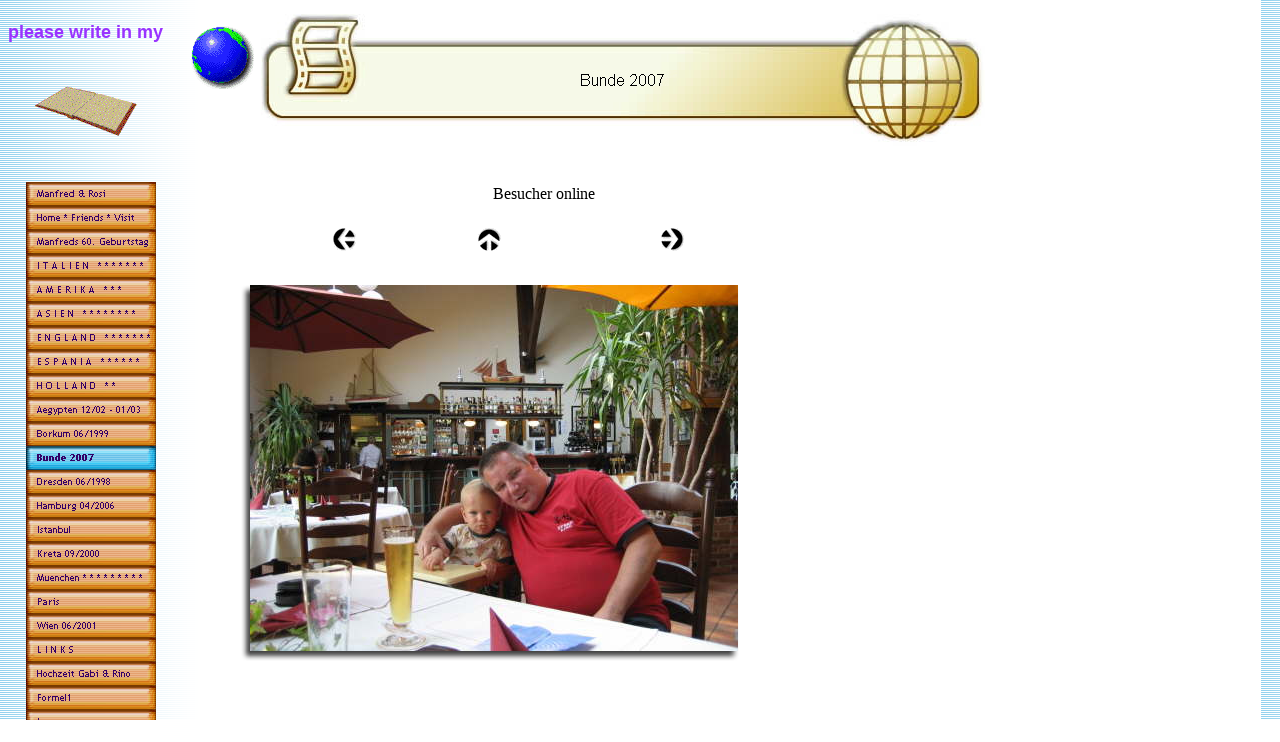

--- FILE ---
content_type: text/html
request_url: http://koll2.com/bunde_2007_2.html
body_size: 3746
content:

<!DOCTYPE HTML PUBLIC "-//W3C//DTD HTML 4.01 Transitional//EN">
<HTML>
<HEAD>
<TITLE>Bunde 2007</TITLE>
<META HTTP-EQUIV="Content-Type" CONTENT="text/html; charset=ISO-8859-15">
<META NAME="Generator" CONTENT="NetObjects Fusion 7 für Windows">
<SCRIPT TYPE="text/javascript">
<!--
function F_loadRollover(){} function F_roll(){}
//-->
</SCRIPT>
<SCRIPT TYPE="text/javascript">
<!--
document.write("<SCRIPT SRC=\"./script.js\"><\/SCRIPT>");
document.write("<SCRIPT SRC=\"./validation.js\"><\/SCRIPT>");
document.write("<SCRIPT SRC=\"./effects.js\"><\/SCRIPT>");
//-->
</SCRIPT>
<SCRIPT TYPE="text/javascript" SRC="./rollover.js"></SCRIPT>
</HEAD>
<BODY BGCOLOR="#FFFFFF" BACKGROUND="./background.gif" TEXT="#000000" LINK="#0033CC" VLINK="#990099" ALINK="#FF0000">
    <TABLE CELLPADDING="0" CELLSPACING="0" BORDER="0" WIDTH="977">
        <TR VALIGN="TOP" ALIGN="LEFT">
            <TD>
                <TABLE BORDER="0" CELLSPACING="0" CELLPADDING="0" WIDTH="176">
                    <TR VALIGN="TOP" ALIGN="LEFT">
                        <TD WIDTH="18" HEIGHT="14"><IMG SRC="./clearpixel.gif" WIDTH="18" HEIGHT="1" BORDER="0" ALT=""></TD>
                        <TD WIDTH="7"><IMG SRC="./clearpixel.gif" WIDTH="7" HEIGHT="1" BORDER="0" ALT=""></TD>
                        <TD></TD>
                        <TD WIDTH="15"><IMG SRC="./clearpixel.gif" WIDTH="15" HEIGHT="1" BORDER="0" ALT=""></TD>
                        <TD WIDTH="28"><IMG SRC="./clearpixel.gif" WIDTH="28" HEIGHT="1" BORDER="0" ALT=""></TD>
                    </TR>
                    <TR VALIGN="TOP" ALIGN="LEFT">
                        <TD COLSPAN="5" WIDTH="176">
                            <P><FONT COLOR="#9933FF" SIZE="+1" FACE="Arial, Helvetica, Geneva, Sans-serif"><B>please write in my</B></FONT></P>
                        </TD>
                    </TR>
                    <TR VALIGN="TOP" ALIGN="LEFT">
                        <TD COLSPAN="5" HEIGHT="7"></TD>
                    </TR>
                    <TR VALIGN="TOP" ALIGN="LEFT">
                        <TD COLSPAN="2" HEIGHT="94"></TD>
                        <TD WIDTH="108"><A HREF="http://www.onlinewebservice.de/flash_gb5.php?id=f30875"><IMG ID="Bild190" HEIGHT="94" WIDTH="108" SRC="./g_stebuch_1_.gif" BORDER="0" ALT=""></A></TD>
                        <TD COLSPAN="2"></TD>
                    </TR>
                    <TR VALIGN="TOP" ALIGN="LEFT">
                        <TD COLSPAN="5" HEIGHT="38"></TD>
                    </TR>
                    <TR VALIGN="TOP" ALIGN="LEFT">
                        <TD HEIGHT="552"></TD>
                        <TD COLSPAN="3" WIDTH="130">
                            <TABLE ID="NavigationBar1" BORDER="0" CELLSPACING="0" CELLPADDING="0" WIDTH="130">
                                <TR VALIGN="TOP" ALIGN="LEFT">
                                    <TD WIDTH="130" HEIGHT="24"><A HREF="./index.html" style="cursor:hand; text-decoration:none;" onMouseOver="F_loadRollover('Navigationsschaltfläche1','',0);F_roll('Navigationsschaltfläche1',1)" onMouseOut="F_roll('Navigationsschaltfläche1',0)"><IMG ID="Navigationsschaltfläche1" NAME="Navigationsschaltfläche1" HEIGHT="24" WIDTH="130" SRC="./Manfred___Rosi_Np1.gif" onmouseover="F_loadRollover(this,'Manfred___Rosi_NRp2.gif',0)" BORDER="0" ALT="Manfred & Rosi" TITLE="Manfred & Rosi"></A></TD>
                                </TR>
                                <TR VALIGN="TOP" ALIGN="LEFT">
                                    <TD WIDTH="130" HEIGHT="24"><A HREF="./home___friends___visit.html" style="cursor:hand; text-decoration:none;" onMouseOver="F_loadRollover('Navigationsschaltfläche2','',0);F_roll('Navigationsschaltfläche2',1)" onMouseOut="F_roll('Navigationsschaltfläche2',0)"><IMG ID="Navigationsschaltfläche2" NAME="Navigationsschaltfläche2" HEIGHT="24" WIDTH="130" SRC="./Home___Friends___Visit_Np1.gif" onmouseover="F_loadRollover(this,'Home___Friends___Visit_NRp2.gif',0)" BORDER="0" ALT="Home * Friends * Visit" TITLE="Home * Friends * Visit"></A></TD>
                                </TR>
                                <TR VALIGN="TOP" ALIGN="LEFT">
                                    <TD WIDTH="130" HEIGHT="24"><A HREF="./manfreds_60__geburtstag.html" style="cursor:hand; text-decoration:none;" onMouseOver="F_loadRollover('Navigationsschaltfläche3','',0);F_roll('Navigationsschaltfläche3',1)" onMouseOut="F_roll('Navigationsschaltfläche3',0)"><IMG ID="Navigationsschaltfläche3" NAME="Navigationsschaltfläche3" HEIGHT="24" WIDTH="130" SRC="./Manfreds_60._Geburtstag_Np1_1.gif" onmouseover="F_loadRollover(this,'Manfreds_60._Geburtstag_NRp2_1.gif',0)" BORDER="0" ALT="Manfreds 60. Geburtstag" TITLE="Manfreds 60. Geburtstag"></A></TD>
                                </TR>
                                <TR VALIGN="TOP" ALIGN="LEFT">
                                    <TD WIDTH="130" HEIGHT="24"><A HREF="./i_t_a_l_i_e_n________________.html" style="cursor:hand; text-decoration:none;" onMouseOver="F_loadRollover('Navigationsschaltfläche4','',0);F_roll('Navigationsschaltfläche4',1)" onMouseOut="F_roll('Navigationsschaltfläche4',0)"><IMG ID="Navigationsschaltfläche4" NAME="Navigationsschaltfläche4" HEIGHT="24" WIDTH="130" SRC="./I_T_A_L_I_E_N_________________Np1.gif" onmouseover="F_loadRollover(this,'I_T_A_L_I_E_N_________________NRp2.gif',0)" BORDER="0" ALT="I T A L I E N   * * * * * * *" TITLE="I T A L I E N   * * * * * * *"></A></TD>
                                </TR>
                                <TR VALIGN="TOP" ALIGN="LEFT">
                                    <TD WIDTH="130" HEIGHT="24"><A HREF="./a_m_e_r_i_k_a________.html" style="cursor:hand; text-decoration:none;" onMouseOver="F_loadRollover('Navigationsschaltfläche5','',0);F_roll('Navigationsschaltfläche5',1)" onMouseOut="F_roll('Navigationsschaltfläche5',0)"><IMG ID="Navigationsschaltfläche5" NAME="Navigationsschaltfläche5" HEIGHT="24" WIDTH="130" SRC="./A_M_E_R_I_K_A_________Np1.gif" onmouseover="F_loadRollover(this,'A_M_E_R_I_K_A_________NRp2.gif',0)" BORDER="0" ALT="A M E R I K A   * * *" TITLE="A M E R I K A   * * *"></A></TD>
                                </TR>
                                <TR VALIGN="TOP" ALIGN="LEFT">
                                    <TD WIDTH="130" HEIGHT="24"><A HREF="./a_s_i_e_n__________________.html" style="cursor:hand; text-decoration:none;" onMouseOver="F_loadRollover('Navigationsschaltfläche6','',0);F_roll('Navigationsschaltfläche6',1)" onMouseOut="F_roll('Navigationsschaltfläche6',0)"><IMG ID="Navigationsschaltfläche6" NAME="Navigationsschaltfläche6" HEIGHT="24" WIDTH="130" SRC="./A_S_I_E_N___________________Np1_1.gif" onmouseover="F_loadRollover(this,'A_S_I_E_N___________________NRp2_1.gif',0)" BORDER="0" ALT="A S I E N   * * * * * * * *" TITLE="A S I E N   * * * * * * * *"></A></TD>
                                </TR>
                                <TR VALIGN="TOP" ALIGN="LEFT">
                                    <TD WIDTH="130" HEIGHT="24"><A HREF="./e_n_g_l_a_n_d________________.html" style="cursor:hand; text-decoration:none;" onMouseOver="F_loadRollover('Navigationsschaltfläche7','',0);F_roll('Navigationsschaltfläche7',1)" onMouseOut="F_roll('Navigationsschaltfläche7',0)"><IMG ID="Navigationsschaltfläche7" NAME="Navigationsschaltfläche7" HEIGHT="24" WIDTH="130" SRC="./E_N_G_L_A_N_D_________________Np1.gif" onmouseover="F_loadRollover(this,'E_N_G_L_A_N_D_________________NRp2.gif',0)" BORDER="0" ALT="E N G L A N D   * * * * * * *" TITLE="E N G L A N D   * * * * * * *"></A></TD>
                                </TR>
                                <TR VALIGN="TOP" ALIGN="LEFT">
                                    <TD WIDTH="130" HEIGHT="24"><A HREF="./e_s_p_a_n_i_a______________.html" style="cursor:hand; text-decoration:none;" onMouseOver="F_loadRollover('Navigationsschaltfläche8','',0);F_roll('Navigationsschaltfläche8',1)" onMouseOut="F_roll('Navigationsschaltfläche8',0)"><IMG ID="Navigationsschaltfläche8" NAME="Navigationsschaltfläche8" HEIGHT="24" WIDTH="130" SRC="./E_S_P_A_N_I_A_______________Np1_1.gif" onmouseover="F_loadRollover(this,'E_S_P_A_N_I_A_______________NRp2_1.gif',0)" BORDER="0" ALT="E S P A N I A   * * * * * *" TITLE="E S P A N I A   * * * * * *"></A></TD>
                                </TR>
                                <TR VALIGN="TOP" ALIGN="LEFT">
                                    <TD WIDTH="130" HEIGHT="24"><A HREF="./h_o_l_l_a_n_d______.html" style="cursor:hand; text-decoration:none;" onMouseOver="F_loadRollover('Navigationsschaltfläche9','',0);F_roll('Navigationsschaltfläche9',1)" onMouseOut="F_roll('Navigationsschaltfläche9',0)"><IMG ID="Navigationsschaltfläche9" NAME="Navigationsschaltfläche9" HEIGHT="24" WIDTH="130" SRC="./H_O_L_L_A_N_D_______Np1.gif" onmouseover="F_loadRollover(this,'H_O_L_L_A_N_D_______NRp2.gif',0)" BORDER="0" ALT="H O L L A N D   * *" TITLE="H O L L A N D   * *"></A></TD>
                                </TR>
                                <TR VALIGN="TOP" ALIGN="LEFT">
                                    <TD WIDTH="130" HEIGHT="24"><A HREF="./aegypten_12_02_-_01_03.html" style="cursor:hand; text-decoration:none;" onMouseOver="F_loadRollover('Navigationsschaltfläche10','',0);F_roll('Navigationsschaltfläche10',1)" onMouseOut="F_roll('Navigationsschaltfläche10',0)"><IMG ID="Navigationsschaltfläche10" NAME="Navigationsschaltfläche10" HEIGHT="24" WIDTH="130" SRC="./Aegypten_12_02_-_01_03_Np1.gif" onmouseover="F_loadRollover(this,'Aegypten_12_02_-_01_03_NRp2.gif',0)" BORDER="0" ALT="Aegypten 12/02 - 01/03" TITLE="Aegypten 12/02 - 01/03"></A></TD>
                                </TR>
                                <TR VALIGN="TOP" ALIGN="LEFT">
                                    <TD WIDTH="130" HEIGHT="24"><A HREF="./borkum_06_1999.html" style="cursor:hand; text-decoration:none;" onMouseOver="F_loadRollover('Navigationsschaltfläche11','',0);F_roll('Navigationsschaltfläche11',1)" onMouseOut="F_roll('Navigationsschaltfläche11',0)"><IMG ID="Navigationsschaltfläche11" NAME="Navigationsschaltfläche11" HEIGHT="24" WIDTH="130" SRC="./Borkum_06_1999_Np1.gif" onmouseover="F_loadRollover(this,'Borkum_06_1999_NRp2.gif',0)" BORDER="0" ALT="Borkum 06/1999" TITLE="Borkum 06/1999"></A></TD>
                                </TR>
                                <TR VALIGN="TOP" ALIGN="LEFT">
                                    <TD WIDTH="130" HEIGHT="24"><A HREF="./bunde_2007.html" style="cursor:hand; text-decoration:none;" onMouseOver="F_loadRollover('Navigationsschaltfläche12','',0);F_roll('Navigationsschaltfläche12',1)" onMouseOut="F_roll('Navigationsschaltfläche12',0)"><IMG ID="Navigationsschaltfläche12" NAME="Navigationsschaltfläche12" HEIGHT="24" WIDTH="130" SRC="./Bunde_2007_Hp3_1.gif" onmouseover="F_loadRollover(this,'Bunde_2007_HRp4_1.gif',0)" BORDER="0" ALT="Bunde 2007" TITLE="Bunde 2007"></A></TD>
                                </TR>
                                <TR VALIGN="TOP" ALIGN="LEFT">
                                    <TD WIDTH="130" HEIGHT="24"><A HREF="./dresden_06_1998.html" style="cursor:hand; text-decoration:none;" onMouseOver="F_loadRollover('Navigationsschaltfläche13','',0);F_roll('Navigationsschaltfläche13',1)" onMouseOut="F_roll('Navigationsschaltfläche13',0)"><IMG ID="Navigationsschaltfläche13" NAME="Navigationsschaltfläche13" HEIGHT="24" WIDTH="130" SRC="./Dresden_06_1998_Np1.gif" onmouseover="F_loadRollover(this,'Dresden_06_1998_NRp2.gif',0)" BORDER="0" ALT="Dresden 06/1998" TITLE="Dresden 06/1998"></A></TD>
                                </TR>
                                <TR VALIGN="TOP" ALIGN="LEFT">
                                    <TD WIDTH="130" HEIGHT="24"><A HREF="./hamburg_04_2006.html" style="cursor:hand; text-decoration:none;" onMouseOver="F_loadRollover('Navigationsschaltfläche14','',0);F_roll('Navigationsschaltfläche14',1)" onMouseOut="F_roll('Navigationsschaltfläche14',0)"><IMG ID="Navigationsschaltfläche14" NAME="Navigationsschaltfläche14" HEIGHT="24" WIDTH="130" SRC="./Hamburg_04_2006_Np1.gif" onmouseover="F_loadRollover(this,'Hamburg_04_2006_NRp2.gif',0)" BORDER="0" ALT="Hamburg 04/2006" TITLE="Hamburg 04/2006"></A></TD>
                                </TR>
                                <TR VALIGN="TOP" ALIGN="LEFT">
                                    <TD WIDTH="130" HEIGHT="24"><A HREF="./istanbul.html" style="cursor:hand; text-decoration:none;" onMouseOver="F_loadRollover('Navigationsschaltfläche15','',0);F_roll('Navigationsschaltfläche15',1)" onMouseOut="F_roll('Navigationsschaltfläche15',0)"><IMG ID="Navigationsschaltfläche15" NAME="Navigationsschaltfläche15" HEIGHT="24" WIDTH="130" SRC="./Istanbul_Np1.gif" onmouseover="F_loadRollover(this,'Istanbul_NRp2.gif',0)" BORDER="0" ALT="Istanbul" TITLE="Istanbul"></A></TD>
                                </TR>
                                <TR VALIGN="TOP" ALIGN="LEFT">
                                    <TD WIDTH="130" HEIGHT="24"><A HREF="./kreta_09_2000.html" style="cursor:hand; text-decoration:none;" onMouseOver="F_loadRollover('Navigationsschaltfläche16','',0);F_roll('Navigationsschaltfläche16',1)" onMouseOut="F_roll('Navigationsschaltfläche16',0)"><IMG ID="Navigationsschaltfläche16" NAME="Navigationsschaltfläche16" HEIGHT="24" WIDTH="130" SRC="./Kreta_09_2000_Np1.gif" onmouseover="F_loadRollover(this,'Kreta_09_2000_NRp2.gif',0)" BORDER="0" ALT="Kreta 09/2000" TITLE="Kreta 09/2000"></A></TD>
                                </TR>
                                <TR VALIGN="TOP" ALIGN="LEFT">
                                    <TD WIDTH="130" HEIGHT="24"><A HREF="./muenchen__________________.html" style="cursor:hand; text-decoration:none;" onMouseOver="F_loadRollover('Navigationsschaltfläche17','',0);F_roll('Navigationsschaltfläche17',1)" onMouseOut="F_roll('Navigationsschaltfläche17',0)"><IMG ID="Navigationsschaltfläche17" NAME="Navigationsschaltfläche17" HEIGHT="24" WIDTH="130" SRC="./Muenchen___________________Np1.gif" onmouseover="F_loadRollover(this,'Muenchen___________________NRp2.gif',0)" BORDER="0" ALT="Muenchen * * * * * * * * *" TITLE="Muenchen * * * * * * * * *"></A></TD>
                                </TR>
                                <TR VALIGN="TOP" ALIGN="LEFT">
                                    <TD WIDTH="130" HEIGHT="24"><A HREF="./paris.html" style="cursor:hand; text-decoration:none;" onMouseOver="F_loadRollover('Navigationsschaltfläche18','',0);F_roll('Navigationsschaltfläche18',1)" onMouseOut="F_roll('Navigationsschaltfläche18',0)"><IMG ID="Navigationsschaltfläche18" NAME="Navigationsschaltfläche18" HEIGHT="24" WIDTH="130" SRC="./Paris_Np1.gif" onmouseover="F_loadRollover(this,'Paris_NRp2.gif',0)" BORDER="0" ALT="Paris" TITLE="Paris"></A></TD>
                                </TR>
                                <TR VALIGN="TOP" ALIGN="LEFT">
                                    <TD WIDTH="130" HEIGHT="24"><A HREF="./wien_06_2001.html" style="cursor:hand; text-decoration:none;" onMouseOver="F_loadRollover('Navigationsschaltfläche19','',0);F_roll('Navigationsschaltfläche19',1)" onMouseOut="F_roll('Navigationsschaltfläche19',0)"><IMG ID="Navigationsschaltfläche19" NAME="Navigationsschaltfläche19" HEIGHT="24" WIDTH="130" SRC="./Wien_06_2001_Np1.gif" onmouseover="F_loadRollover(this,'Wien_06_2001_NRp2.gif',0)" BORDER="0" ALT="Wien 06/2001" TITLE="Wien 06/2001"></A></TD>
                                </TR>
                                <TR VALIGN="TOP" ALIGN="LEFT">
                                    <TD WIDTH="130" HEIGHT="24"><A HREF="./l_i_n_k_s.html" style="cursor:hand; text-decoration:none;" onMouseOver="F_loadRollover('Navigationsschaltfläche20','',0);F_roll('Navigationsschaltfläche20',1)" onMouseOut="F_roll('Navigationsschaltfläche20',0)"><IMG ID="Navigationsschaltfläche20" NAME="Navigationsschaltfläche20" HEIGHT="24" WIDTH="130" SRC="./L_I_N_K_S_Np1_1.gif" onmouseover="F_loadRollover(this,'L_I_N_K_S_NRp2_1.gif',0)" BORDER="0" ALT="L I N K S" TITLE="L I N K S"></A></TD>
                                </TR>
                                <TR VALIGN="TOP" ALIGN="LEFT">
                                    <TD WIDTH="130" HEIGHT="24"><A HREF="./hochzeit_gabi___rino.html" style="cursor:hand; text-decoration:none;" onMouseOver="F_loadRollover('Navigationsschaltfläche21','',0);F_roll('Navigationsschaltfläche21',1)" onMouseOut="F_roll('Navigationsschaltfläche21',0)"><IMG ID="Navigationsschaltfläche21" NAME="Navigationsschaltfläche21" HEIGHT="24" WIDTH="130" SRC="./Hochzeit_Gabi___Rino_Np1_1.gif" onmouseover="F_loadRollover(this,'Hochzeit_Gabi___Rino_NRp2_1.gif',0)" BORDER="0" ALT="Hochzeit Gabi & Rino" TITLE="Hochzeit Gabi & Rino"></A></TD>
                                </TR>
                                <TR VALIGN="TOP" ALIGN="LEFT">
                                    <TD WIDTH="130" HEIGHT="24"><A HREF="./formel1.html" style="cursor:hand; text-decoration:none;" onMouseOver="F_loadRollover('Navigationsschaltfläche22','',0);F_roll('Navigationsschaltfläche22',1)" onMouseOut="F_roll('Navigationsschaltfläche22',0)"><IMG ID="Navigationsschaltfläche22" NAME="Navigationsschaltfläche22" HEIGHT="24" WIDTH="130" SRC="./Formel1_Np1.gif" onmouseover="F_loadRollover(this,'Formel1_NRp2.gif',0)" BORDER="0" ALT="Formel1" TITLE="Formel1"></A></TD>
                                </TR>
                                <TR VALIGN="TOP" ALIGN="LEFT">
                                    <TD WIDTH="130" HEIGHT="24"><A HREF="./impressum.html" style="cursor:hand; text-decoration:none;" onMouseOver="F_loadRollover('Navigationsschaltfläche23','',0);F_roll('Navigationsschaltfläche23',1)" onMouseOut="F_roll('Navigationsschaltfläche23',0)"><IMG ID="Navigationsschaltfläche23" NAME="Navigationsschaltfläche23" HEIGHT="24" WIDTH="130" SRC="./Impressum_Np1.gif" onmouseover="F_loadRollover(this,'Impressum_NRp2.gif',0)" BORDER="0" ALT="Impressum" TITLE="Impressum"></A></TD>
                                </TR>
                            </TABLE>
                        </TD>
                        <TD></TD>
                    </TR>
                </TABLE>
            </TD>
            <TD>
                <TABLE BORDER="0" CELLSPACING="0" CELLPADDING="0" WIDTH="801">
                    <TR VALIGN="TOP" ALIGN="LEFT">
                        <TD WIDTH="6" HEIGHT="6"><IMG SRC="./clearpixel.gif" WIDTH="6" HEIGHT="1" BORDER="0" ALT=""></TD>
                        <TD WIDTH="36"><IMG SRC="./clearpixel.gif" WIDTH="36" HEIGHT="1" BORDER="0" ALT=""></TD>
                        <TD WIDTH="28"><IMG SRC="./clearpixel.gif" WIDTH="28" HEIGHT="1" BORDER="0" ALT=""></TD>
                        <TD WIDTH="7"><IMG SRC="./clearpixel.gif" WIDTH="7" HEIGHT="1" BORDER="0" ALT=""></TD>
                        <TD WIDTH="71"><IMG SRC="./clearpixel.gif" WIDTH="71" HEIGHT="1" BORDER="0" ALT=""></TD>
                        <TD></TD>
                        <TD WIDTH="121"><IMG SRC="./clearpixel.gif" WIDTH="121" HEIGHT="1" BORDER="0" ALT=""></TD>
                        <TD WIDTH="16"><IMG SRC="./clearpixel.gif" WIDTH="16" HEIGHT="1" BORDER="0" ALT=""></TD>
                        <TD WIDTH="8"><IMG SRC="./clearpixel.gif" WIDTH="8" HEIGHT="1" BORDER="0" ALT=""></TD>
                        <TD WIDTH="159"><IMG SRC="./clearpixel.gif" WIDTH="159" HEIGHT="1" BORDER="0" ALT=""></TD>
                        <TD></TD>
                        <TD WIDTH="78"><IMG SRC="./clearpixel.gif" WIDTH="78" HEIGHT="1" BORDER="0" ALT=""></TD>
                        <TD WIDTH="25"><IMG SRC="./clearpixel.gif" WIDTH="25" HEIGHT="1" BORDER="0" ALT=""></TD>
                        <TD WIDTH="198"><IMG SRC="./clearpixel.gif" WIDTH="198" HEIGHT="1" BORDER="0" ALT=""></TD>
                    </TR>
                    <TR VALIGN="TOP" ALIGN="LEFT">
                        <TD COLSPAN="4" HEIGHT="11"></TD>
                        <TD COLSPAN="10" ROWSPAN="3" WIDTH="724"><IMG ID="Banner1" HEIGHT="132" WIDTH="724" SRC="./Bunde_2007_Nbanner.jpg" BORDER="0" ALT="Bunde 2007" TITLE="Bunde 2007"></TD>
                    </TR>
                    <TR VALIGN="TOP" ALIGN="LEFT">
                        <TD HEIGHT="64"></TD>
                        <TD COLSPAN="2" WIDTH="64"><IMG ID="Bild186" HEIGHT="64" WIDTH="64" SRC="./earthani3_1_.gif" BORDER="0" ALT=""></TD>
                        <TD></TD>
                    </TR>
                    <TR VALIGN="TOP" ALIGN="LEFT">
                        <TD COLSPAN="4" HEIGHT="57"></TD>
                    </TR>
                    <TR VALIGN="TOP" ALIGN="LEFT">
                        <TD COLSPAN="14" HEIGHT="5"></TD>
                    </TR>
                    <TR VALIGN="TOP" ALIGN="LEFT">
                        <TD COLSPAN="8"></TD>
                        <TD COLSPAN="5" WIDTH="294">
                            <P><FONT FACE="Arial, Helvetica, Geneva, Sans-serif">&nbsp;</FONT></P>
                            <SCRIPT LANGUAGE="JavaScript" SRC="http://www.onlinewebservice3.de/onlinecount.php?id=c13138"></SCRIPT> Besucher online</TD>
                        <TD></TD>
                    </TR>
                    <TR VALIGN="TOP" ALIGN="LEFT">
                        <TD COLSPAN="14" HEIGHT="24"></TD>
                    </TR>
                    <TR VALIGN="TOP" ALIGN="LEFT">
                        <TD COLSPAN="5" HEIGHT="1"></TD>
                        <TD ROWSPAN="2" WIDTH="24"><A HREF="./bunde_2007_1.html"><IMG ID="Bild204" HEIGHT="24" WIDTH="24" SRC="./NavLeft.gif" BORDER="0" ALT=""></A></TD>
                        <TD COLSPAN="4"></TD>
                        <TD ROWSPAN="2" WIDTH="24"><A HREF="./bunde_2007_0.html"><IMG ID="Bild206" HEIGHT="24" WIDTH="24" SRC="./NavRight.gif" BORDER="0" ALT=""></A></TD>
                        <TD COLSPAN="3"></TD>
                    </TR>
                    <TR VALIGN="TOP" ALIGN="LEFT">
                        <TD COLSPAN="5" HEIGHT="23"></TD>
                        <TD></TD>
                        <TD COLSPAN="2" ROWSPAN="2" WIDTH="24"><A HREF="./bunde_2007.html"><IMG ID="Bild205" HEIGHT="24" WIDTH="24" SRC="./NavUp.gif" BORDER="0" ALT=""></A></TD>
                        <TD></TD>
                        <TD COLSPAN="3"></TD>
                    </TR>
                    <TR VALIGN="TOP" ALIGN="LEFT">
                        <TD COLSPAN="7" HEIGHT="1"></TD>
                        <TD COLSPAN="5"></TD>
                    </TR>
                    <TR VALIGN="TOP" ALIGN="LEFT">
                        <TD COLSPAN="14" HEIGHT="9"></TD>
                    </TR>
                    <TR VALIGN="TOP" ALIGN="LEFT">
                        <TD COLSPAN="2" HEIGHT="414"></TD>
                        <TD COLSPAN="10" WIDTH="536">
                            <TABLE ID="Table2" BORDER="0" CELLSPACING="3" CELLPADDING="1">
                                <TR>
                                    <TD WIDTH="528">
                                        <TABLE WIDTH="528" BORDER="0" CELLSPACING="0" CELLPADDING="0" ALIGN="LEFT">
                                            <TR>
                                                <TD>
                                                    <TABLE ID="Table3" BORDER="0" CELLSPACING="0" CELLPADDING="0">
                                                        <TR>
                                                            <TD WIDTH="20" STYLE="width:20px;background-image:url(./top_left_corner2.gif)">
                                                                <P><FONT FACE="Arial, Helvetica, Geneva, Sans-serif"><IMG ID="Picture4" HEIGHT="20" WIDTH="20" SRC="./spacer.gif" VSPACE="0" HSPACE="0" ALIGN="BOTTOM" BORDER="0" ALT=""></FONT></P>
                                                            </TD>
                                                            <TD WIDTH="488" STYLE="width:488px;background-image:url(./top_background14.gif)">
                                                                <P><FONT FACE="Arial, Helvetica, Geneva, Sans-serif"><IMG ID="Picture7" HEIGHT="1" WIDTH="1" SRC="./spacer.gif" VSPACE="0" HSPACE="0" ALIGN="BOTTOM" BORDER="0" ALT=""></FONT></P>
                                                            </TD>
                                                            <TD WIDTH="20" STYLE="width:20px;background-image:url(./top_right_corner2.gif)">
                                                                <P><FONT FACE="Arial, Helvetica, Geneva, Sans-serif"><IMG ID="Picture10" HEIGHT="20" WIDTH="20" SRC="./spacer.gif" VSPACE="0" HSPACE="0" ALIGN="BOTTOM" BORDER="0" ALT=""></FONT></P>
                                                            </TD>
                                                        </TR>
                                                        <TR>
                                                            <TD VALIGN="TOP" STYLE="background-image:url(./left_background14.gif)">
                                                                <P><FONT FACE="Arial, Helvetica, Geneva, Sans-serif"><IMG ID="Bild207" HEIGHT="8" WIDTH="8" SRC="./clearpixel12.gif" VSPACE="0" HSPACE="0" ALIGN="BOTTOM" BORDER="0" ALT=""></FONT></P>
                                                            </TD>
                                                            <TD>
                                                                <P><FONT FACE="Arial, Helvetica, Geneva, Sans-serif"><IMG ID="Datenfeld215" HEIGHT="366" WIDTH="488" SRC="./db_IMG_0258.jpg" VSPACE="0" HSPACE="0" ALIGN="BOTTOM" BORDER="0" ALT=""></FONT></P>
                                                            </TD>
                                                            <TD VALIGN="TOP" STYLE="background-image:url(./right_background14.gif)">
                                                                <P><FONT FACE="Arial, Helvetica, Geneva, Sans-serif"><IMG ID="Picture13" HEIGHT="20" WIDTH="20" SRC="./right_top_rightside.gif" VSPACE="0" HSPACE="0" ALIGN="BOTTOM" BORDER="0" ALT=""></FONT></P>
                                                            </TD>
                                                        </TR>
                                                        <TR>
                                                            <TD>
                                                                <P><FONT FACE="Arial, Helvetica, Geneva, Sans-serif"><IMG ID="Picture20" HEIGHT="20" WIDTH="20" SRC="./bottom_left_corner2.gif" VSPACE="0" HSPACE="0" ALIGN="BOTTOM" BORDER="0" ALT=""></FONT></P>
                                                            </TD>
                                                            <TD ALIGN="RIGHT" STYLE="background-image:url(./bottom_background14.gif)">
                                                                <P ALIGN="RIGHT"><FONT FACE="Arial, Helvetica, Geneva, Sans-serif"><IMG ID="Picture23" HEIGHT="20" WIDTH="20" SRC="./left_bottom_bottomleft.gif" VSPACE="0" HSPACE="0" ALIGN="BOTTOM" BORDER="0" ALT=""></FONT></P>
                                                            </TD>
                                                            <TD>
                                                                <P><FONT FACE="Arial, Helvetica, Geneva, Sans-serif"><IMG ID="Picture26" HEIGHT="20" WIDTH="20" SRC="./bottom_left_corner-09.gif" VSPACE="0" HSPACE="0" ALIGN="BOTTOM" BORDER="0" ALT=""></FONT></P>
                                                            </TD>
                                                        </TR>
                                                    </TABLE>
                                                </TD>
                                            </TR>
                                        </TABLE>
                                        <P><FONT FACE="Arial, Helvetica, Geneva, Sans-serif">&nbsp;</FONT></P>
                                    </TD>
                                </TR>
                            </TABLE>
                        </TD>
                        <TD COLSPAN="2"></TD>
                    </TR>
                </TABLE>
            </TD>
        </TR>
    </TABLE>
</BODY>
</HTML>
 

--- FILE ---
content_type: text/javascript
request_url: http://koll2.com/effects.js
body_size: 33940
content:
function F_cFly(theObject, theParm) {
this.type = "move";
this.object = theObject;
this.controller = new F_cEffectController(theObject, theParm);
if(F_NN && (theObject.parent != null)) {
var topOffset = theObject.getTop('absolute') - (theObject.parent.getTop('absolute') + theObject.parent.getClipTop());
var leftOffset = theObject.getLeft('absolute') - (theObject.parent.getLeft('absolute') + theObject.parent.getClipLeft());
var bottomOffset = theObject.parent.getClipHeight() - topOffset;
var rightOffset = theObject.parent.getClipWidth() - leftOffset;
} else {
var topOffset = theObject.getTop('absolute') - theObject.getPageYOffset();
var leftOffset = theObject.getLeft('absolute') - theObject.getPageXOffset();
var bottomOffset = theObject.getWindowInnerHeight() - topOffset;
var rightOffset = theObject.getWindowInnerWidth() - leftOffset;
}
var clipX = theObject.getClipWidth();
var clipY = theObject.getClipHeight();
var d = this.controller.theDirection;
if((d == 0) || (d > 270))
{
var p = F_calcDirection(d, leftOffset + clipX, topOffset + clipY);
}
else
{
if(d <= 90)
{
var p = F_calcDirection(d, rightOffset, topOffset + clipY);
}
else
{
if(d <= 180)
{
var p = F_calcDirection(d, rightOffset, bottomOffset);
}
else
{
if(d <= 270)
{
var p = F_calcDirection(d, leftOffset + clipX, bottomOffset);
}
}
}
}
this.controller.setDestination(p.x, -p.y, 0, 0, 0, 0);
}
F_cFly.prototype = new F_effectPrototype;
function F_cMoveBy(theObject, theParm) {
this.type = "move";
this.object = theObject;
this.controller = new F_cEffectController(theObject, theParm);
this.controller.showHide = "";
this.controller.resetPosition = false;
var x = theParm.getParm( "x", 0);
var y = theParm.getParm( "y", 0);
this.controller.setDestination(x, y, 0, 0, 0, 0);
}
F_cMoveBy.prototype = new F_effectPrototype;
function F_cMoveTo(theObject, theParm) {
this.type = "move";
this.object = theObject;
this.controller = new F_cEffectController(theObject, theParm);
this.controller.showHide = "";
this.controller.resetPosition = false;
if(theParm == "Saved Position") {
var x = theObject.savedPosition.x - theObject.getLeft('style');
var y = theObject.savedPosition.y - theObject.getTop('style');
} else {
var x = theParm.getParm( "x", 0) - theObject.getLeft('absolute');
var y = theParm.getParm( "y", 0) - theObject.getTop('absolute');
}
this.controller.setDestination(x, y, 0, 0, 0, 0);
}
F_cMoveTo.prototype = new F_effectPrototype;
function F_cPeek(theObject, theParm) {
this.type = "transition";
this.object = theObject;
this.controller = new F_cEffectController(theObject, theParm);
var width = theObject.getClipWidth();
var height = theObject.getClipHeight();
var p = F_calcDirection(this.controller.theDirection, width, height);
var t = new cEffectParms(0,0,0,0,0,0);
t.x = p.x;
t.y = -p.y;
F_calculateClip(this.controller.theDirection, t, p);
this.controller.setDestination(t.x, t.y, t.top, t.right, t.right, t.left);
}
F_cPeek.prototype = new F_effectPrototype;
function F_cWipe(theObject, theParm) {
this.type = "transition";
this.object = theObject;
this.controller = new F_cEffectController(theObject, theParm);
this.controller.theDirection = (180+this.controller.theDirection)%360;
var width = theObject.getClipWidth();
var height = theObject.getClipHeight();
var p = F_calcDirection(this.controller.theDirection, width, height);
var t = new cEffectParms(0,0,0,0,0,0);
F_calculateClip(this.controller.theDirection, t, p);
this.controller.setDestination(t.x, t.y, t.top, t.right, t.bottom, t.left);
}
F_cWipe.prototype = new F_effectPrototype;
function F_cIris(theObject, theParm) {
this.type = "transition";
this.object = theObject;
this.controller = new F_cEffectController(theObject, theParm);
var width = Math.ceil(theObject.getClipWidth()/2);
var height = Math.ceil(theObject.getClipHeight()/2);
this.controller.setDestination(0, 0, height, -width, -height, width);
}
F_cIris.prototype = new F_effectPrototype;
function F_effectPrototype() {
this.interupt = F_effectInterupt;
this.start = F_effectStart;
this.finish = F_effectFinish;
this.stop = F_effectStop;
this.restart = F_effectRestart;
this.service = F_service;
}
function F_service() {
return(this.controller.effectService(new Date()));
}
function F_effectStart() {
this.object.setClosing();
if(!document.main.closing)
sendMsg(this.object.styleID, (this.type == "move" ? 'Motion Started ': 'Transition Started'), '', this);
this.controller.effectService("start");
this.service();
}
function F_effectFinish() {
this.controller.effectService("finish");
if(!document.main.closing) {
sendMsg(this.object.styleID, (this.type == "move"? 'Motion Ended' : 'Transition Ended'), '', this);
if(this.controller.message!="")
sendMsg(this.object.styleID, this.controller.message, '', this);
}
this.object.checkHandler();
this.object.resetClosing();
}
function F_effectInterupt(){
if(document.main.closing)
return(false);
clearTimeout(this.timer);
this.controller.effectService("finish");
return(true);
}
function F_effectStop(){
clearTimeout(this.timer);
return(true);
}
function F_effectRestart(){
this.timer = setTimeout( this.object.textRef + '.serviceEffect("' + this.type + '");', this.controller.rate);
return(true);
}
function F_cEffectController (theObject, theParm){
this.object = theObject;
if(typeof(theParm) == "string") {
this.duration = 10;
this.inDuration = 2;
this.outDuration = 2;
this.rate = 10;
this.repeat = 1;
this.reverse = true;
this.theDirection = (F_getDirection (theParm) % 360);
this.showHide = F_hideShow (theParm);
this.message = "";
} else {
this.duration = theParm.getParm( "duration", 10);
this.inDuration = theParm.getParm( "inDuration", 2);
this.outDuration = theParm.getParm( "outDuration", 2);
if(this.duration == 0) this.duration = 1;
if(this.inDuration >= this.duration) {
this.inDuration = this.duration-1;
this.outDuration = 0;
} else {
if((this.inDuration + this.outDuration) >= this.duration) {
this.outDuration = this.duration - this.inDuration - 1;
}
}
this.rate = theParm.getParm( "rate", 10);
this.repeat = theParm.getParm( "repeat", 1);
this.reverse = (theParm.getParm( "reverse", false));
this.theDirection = theParm.getParm( "direction", 90) % 360;
this.showHide = theParm.getParm( "hide", "show").toLowerCase();
this.message = theParm.getParm( "message", "");
}
this.resetPosition = true;
this.I = 2 * this.inDuration / Math.PI;
this.O = 2 * this.outDuration / Math.PI;
this.Mid = this.duration - this.inDuration - this.outDuration;
this.factor = 1/(this.Mid + this.I + this.O);
this.midTest = this.inDuration + this.Mid;
this.inRad = Math.PI / (2 * this.inDuration);
this.outRad = Math.PI / (2 * this.outDuration);
this.flipped = false;
this.offset = new cEffectParms(0,0,0,0,0,0);
this.effectSetTime();
}
function cEffectParms(x, y, top, right, bottom, left) {
this.x = Math.floor(x);
this.y = Math.floor(y);
this.top = Math.floor(top);
this.right = Math.floor(right);
this.bottom = Math.floor(bottom);
this.left = Math.floor(left);
}
F_prototypeF("F_cEffectController.prototype.",
"effectGetFactor",
"effectService",
"setDestination",
"doEffect",
"effectSetTime" );
function F_effectService(theTime) {
var d = this.object;
if(theTime == "start")
{
if (this.showHide != "")
this.object.setVisibility("inherit");
return(true);
}
if(theTime == "finish")
{
if ((this.showHide == "hide") && !this.flipped)
d.setVisibility("hidden");
this.flipped=false;
if (this.resetPosition)
this.doEffect(0);
return(false);
}
var theRatio = this.effectGetFactor(theTime);
if ( this.showHide == "show" )
theRatio = 1 - theRatio;
if (this.flipped)
theRatio = 1 - theRatio;
this.doEffect(theRatio);
if(theTime.getTime() > this.endTime) {
if(--this.repeat > 0) {
if(this.reverse) {
this.flipped = !this.flipped;
}
this.effectSetTime();
} else {
return(false);
}
}
if (d.moveCollision != null) F_checkCollision(d, "move");
return(true);
}
function F_doEffect(theRatio) {
var d = this.object;
with(this.dest) {
var newOffset = new cEffectParms(
Math.ceil(x * theRatio),
Math.ceil(y * theRatio),
Math.ceil(top * theRatio),
Math.ceil(right * theRatio),
Math.ceil(bottom * theRatio),
Math.ceil(left * theRatio));
}
var a = ( parseInt( newOffset.x ) - parseInt( this.offset.x) );
var b = ( parseInt( newOffset.y ) - parseInt( this.offset.y ) );
if((a != 0) || (b != 0)) {
d.offset(a, b);
}
with(d.style) {
if( ( navigator.appName=='Netscape' ) && ( parseInt( navigator.appVersion ) < 5 ) ) {
clip.top = clip.top + (newOffset.top - this.offset.top);
clip.right = clip.right + (newOffset.right - this.offset.right);
clip.bottom = clip.bottom + (newOffset.bottom - this.offset.bottom);
clip.left = clip.left + (newOffset.left- this.offset.left);
} else {
with(d) {
this.object.setClipRect(new F_cRect(
getClipLeft() + ( parseInt( newOffset.left ) - this.offset.left ),
getClipTop() + ( parseInt( newOffset.top ) - this.offset.top ),
getClipRight() + ( parseInt( newOffset.right ) - this.offset.right ),
getClipBottom() + ( parseInt( newOffset.bottom ) - this.offset.bottom )
));
}
}
}
this.offset = newOffset;
}
function F_effectGetFactor(theTime) {
with(this) {
var time = (theTime.getTime() - this.startTime)/(100)
if ( time < inDuration ) {
return((I - (Math.cos(time *inRad) * I)) * factor);
}
else {
if ( time <= midTest) {
return((time - inDuration + I) * factor);
}
else {
if ( time >= duration ) return(1);
return(((Math.sin((time - inDuration - Mid) * outRad) * O) + I + Mid) * factor);
}
}
}
}
function F_setDestination(x, y, top, right, bottom, left) {
this.dest = new cEffectParms(x, y, top, right, bottom, left);
}
function F_effectSetTime() {
this.startTime = (new Date()).getTime();
this.endTime = this.startTime + (this.duration*100);
}
function F_serviceEffect(theType) {
var theEffect = this[theType];
if(theEffect != null) {
if(theEffect.service())
theEffect.timer = F_setTimeout(this.timeoutTest, this.textRef, 'serviceEffect("' + theEffect.type + '")', theEffect.controller.rate);
else
this.endEffect(theType);
}
}
function F_startEffect(theEffect, theParm) {
var t = new theEffect(this, theParm);
if(this[t.type] != null) {
if(!this[t.type].interupt())
return(false);
}
this[t.type] = t;
this[t.type].start();
this[t.type].timer = F_setTimeout(this.timeoutTest, this.textRef, 'serviceEffect("' + this[t.type].type + '")', this[t.type].controller.rate);
return(true);
}
function F_endEffect(theType) {
var t = this[theType];
this[theType] = null;
t.finish();
}
F_prototype("F_cObject.prototype.",
"serviceEffect", "F_serviceEffect",
"endEffect", "F_endEffect",
"startEffect", "F_startEffect");
function F_calcDirection(theDirection, theWidth, theHeight)
{
theDirection = theDirection % 360;
theRadians = theDirection * (Math.PI/180);
if ((theDirection % 90) == 0)
{
xMove = 0;
yMove = 0;
if(theDirection == 0) yMove = theHeight;
if(theDirection == 90) xMove = theWidth;
if(theDirection == 180) yMove = -theHeight;
if(theDirection == 270) xMove = -theWidth;
}
else
{
xMove = theWidth;
yMove = theWidth / Math.tan(theRadians);
if(theDirection >=180)
{
yMove = -yMove;
xMove = -xMove;
}
if (Math.abs(yMove) > theHeight)
{
yMove = theHeight;
xMove = theHeight * Math.tan(theRadians);
if((theDirection > 90) && (theDirection < 270))
{
yMove = -yMove;
xMove = -xMove;
}
}
}
return(new F_cPoint(xMove, yMove));
}
function F_calculateClip(theDirection, clip, point) {
if((theDirection == 0) || (theDirection > 270)){
clip.left = -point.x;
clip.top = point.y;
}
else
if(theDirection <= 90) {
clip.right = -point.x;
clip.top = point.y;
}
else
if(theDirection <= 180) {
clip.right = -point.x;
clip.bottom = point.y;
}
else
if(theDirection <= 270) {
clip.left = -point.x;
clip.bottom = point.y;
}
}
function F_hideShow (theString) {
if (theString.substring(0,2) == "In") return("show");
if (theString.substring(0,3) == "Out") return("hide");
return("");
}
function F_getDirection (theString) {
var t = theString;
if (t.indexOf("Top Right") != -1) return (45);
if (t.indexOf("Top Left") != -1) return (315);
if (t.indexOf("Bottom Right") != -1) return (135);
if (t.indexOf("Bottom Left") != -1) return (225);
if (t.indexOf("Top") != -1) return (0);
if (t.indexOf("Bottom") != -1) return (180);
if (t.indexOf("Right") != -1) return (90);
if (t.indexOf("Left") != -1) return (270);
return(0)
}
function F_clearCollision () {
this.dragCollision = null;
this.dropCollision = null;
this.moveCollision = null;
}
function F_addCollision (theParm) {
var o = theParm.getParm( "objectID", null);
if(document.objectModel[o]) {
var t = theParm.getParm( "when", "drop") + "Collision";
if(this[t] == null)
this[t] = new Array(0);
this[t][this[t].length] = new F_cCollision(
o,
theParm.getParm( "message", "collision"),
theParm.getParm( "type", "intersection"));
}
}
function F_cCollision(detectID, message, type) {
this.detectID = detectID;
this.message = message;
this.type = type;
this.tripped = false;
this.testCollision = F_testCollision;
}
function F_resetCollision(dragObj) {
with(dragObj) {
if(dragCollision!=null)
for ( var i = 0; i < dragCollision.length; i++)
dragCollision[i].tripped = false;
if(dropCollision!=null)
for ( var i = 0; i < dropCollision.length; i++)
dropCollision[i].tripped = false;
if(moveCollision!=null)
for ( var i = 0; i < moveCollision.length; i++)
moveCollision[i].tripped = false;
}
}
function F_checkCollision(dragObj, theWhen) {
var c = dragObj[theWhen + "Collision"];
var o = false;
for ( var i = 0; i < c.length; i++) {
var o = false;
var d = c[i];
var obj = document.objectModel[d.detectID];
if ((d.type == "intersection") && F_testCollision(dragObj, obj, "int"))
o = true;
if ((d.type == "not intersection") && !F_testCollision(dragObj, obj, "int"))
o = true;
if ((d.type == "contained by") && F_testCollision(dragObj, obj, "cont"))
o = true;
if ((d.type == "not contained by") && !F_testCollision(dragObj, obj, "cont"))
o = true;
if ((d.type == "contains") && F_testCollision(obj, dragObj, "cont"))
o = true;
if ((d.type == "not contains") && !F_testCollision(obj, dragObj, "cont"))
o = true;
if ((d.type == "mouse inside") && F_pointInObject(obj, window.NOFevent.pageX, window.NOFevent.pageY))
o = true;
if ((d.type == "mouse not inside") && !F_pointInObject(obj, window.NOFevent.pageX, window.NOFevent.pageY))
o = true;
if(o) {
if (d.tripped==false) {
sendMsg(dragObj.styleID, d.message, d.detectID, dragObj.styleID);
d.tripped = true;
}
}
else
d.tripped = false;
}
}
function F_testCollision(obj1, obj2, test) {
with(obj1) {
var x = getLeft('absolute');
var y = getTop('absolute');
var l1 = x + getClipLeft();
var t1 = y + getClipTop();
var r1 = x + getClipRight();
var b1 = y + getClipBottom();
}
with(obj2) {
var x = getLeft('absolute');
var y = getTop('absolute');
var l2 = x + getClipLeft();
var t2 = y + getClipTop();
var r2 = x + getClipRight();
var b2 = y + getClipBottom();
}
if (test== "int")
if((l1 >= l2 && l1 <= r2) || (r1 >= l2 && r1 <= r2) || (l1 < l2 && r1 > r2))
if((t1 >= t2 && t1 <= b2) || (b1 >= t2 && b1 <= b2) || (t1 < t2 && b1 > b2))
return(true);
if (test== "cont")
if((l1 >= l2) && (r1 <= r2))
if((t1 >= t2) && (b1 <= b2))
return(true);
return(false);
}
function F_setDrag(theParm) {
with(document) {
if(F_dragLayer == null)
F_dragLayer = new Array;
var index = -1;
for(var i=(F_dragLayer.length-1);i>-1;i--)
if(F_dragLayer[i].layer == this)
index = i;
if(index != -1)
F_dragLayer[index] = {layer:this,type:theParm};
else
F_dragLayer[F_dragLayer.length] = {layer:this,type:theParm};
F_resetCollision(this);
if(navigator.appName=='Netscape') {
document.captureEvents(Event.MOUSEMOVE);
this.oldx = window.NOFevent.pageX;
this.oldy = window.NOFevent.pageY;
} else {
document.onmousemove = F_ie_mouseMove;
this.oldx = window.NOFevent.pageX;
this.oldy = window.NOFevent.pageY;
}
this.fastDrag=false;
if(this.actions) {
this.sendBeginDrag = (this.actions['Drag Started'] != null);
this.fastDrag=((!this.sendBeginDrag)&&(this.dragBoundries=="none")&&(this.actions['Dragged'] == null)&&(this.dragCollision == null));
}
}
}
function F_drag (x, y) {
if(document.F_dragLayer != null) {
for (var i = (document.F_dragLayer.length-1); i > -1; i--) {
var dObj = document.F_dragLayer[i];
var d = dObj.layer;
if(d.sendBeginDrag) {
sendMsg(d.styleID, 'Drag Started', '', null);
d.sendBeginDrag = false;
}
if (typeof d.oldx == "undefined"){
d.oldx = x;
d.oldy = y;
}
var xMove = d.oldx - x;
var yMove = d.oldy - y;
if((d.parent!= null) && (d.dragBoundries=="to container object")) {
if( (d.getLeft('absolute') + d.getClipLeft() - d.parent.getClipLeft() - d.parent.getLeft('absolute') - xMove) < 0 )
xMove = d.getLeft('absolute')+ d.getClipLeft() - d.parent.getClipLeft() - d.parent.getLeft('absolute');
if( (d.getLeft('absolute')+ d.getClipRight() - xMove) > (d.parent.getClipRight() + d.parent.getLeft('absolute')) )
xMove = d.getLeft('absolute')+ d.getClipRight() - (d.parent.getClipRight() + d.parent.getLeft('absolute'));
if( (d.getTop('absolute')+ d.getClipBottom() - yMove) > (d.parent.getClipBottom() + d.parent.getTop('absolute')) )
yMove = d.getTop('absolute')+ d.getClipBottom() - d.parent.getClipBottom() - d.parent.getTop('absolute');
if( (d.getTop('absolute')+ d.getClipTop() - d.parent.getClipTop() - d.parent.getTop('absolute') - yMove) < 0 )
yMove = d.getTop('absolute')+ d.getClipTop() - d.parent.getClipTop() - d.parent.getTop('absolute');
}
d.oldx = d.oldx - xMove ;
d.oldy = d.oldy - yMove;
d.offset (-xMove, -yMove);
if(d.actions['Dragged'] != null)
sendMsg(d.styleID, 'Dragged', '', null);
if (d.dragCollision != null)
F_checkCollision(d, "drag");
}
}
}
function F_endDrag () {
if(document.F_dragLayer) {
sendMsg(this.styleID, 'Drag Ended', '', null);
if (this.dropCollision != null) F_checkCollision(this, "drop");
var d = new Array(0);
for(var i=0;i<document.F_dragLayer.length;i++) {
if(document.F_dragLayer[i].layer != this)
d[d.length] = document.F_dragLayer[i];
}
if(d.length>0) {
document.F_dragLayer = d;
} else {
document.F_dragLayer = null;
if(navigator.appName=='Netscape') {
document.releaseEvents (Event.MOUSEMOVE);
} else {
document.onmousemove = null;
window.event.returnValue = false
window.event.cancelBubble = true
}
}
}
}
F_prototype("F_cObject.prototype.",
"addCollision", "F_addCollision",
"clearCollision", "F_clearCollision",
"setDrag", "F_setDrag",
"endDrag", "F_endDrag");
if(navigator.appName=='Netscape')
{
}else{
}
function F_setSrc(theParm) {
if(typeof this.objRef != "undefined") {
this.objRef.src=theParm;
}
}
function F_setLowsrc(theParm) {
if(typeof this.objRef != "undefined") {
this.objRef.src=theParm;
}
}
function F_setImage(theParm) {
var a = ["Image 1 (Normal)","Image 2 (Highlighted)","Image 3 (Depressed)","Image 4 (Selected)","Image 5","Image 6","Image 7","Image 8","Image 9","Image 10"];
if (typeof theParm != "object") return(false);
for ( var i=0; i< a.length; i++ ) {
var b = theParm.getParm( a[i], "");
if(b!="") {
this.images[a[i]] = new Object();
this.images[a[i]].image = new Image();
if(!F_NN) this.images[a[i]].image.src = b;
this.images[a[i]].source = b;
this.images[a[i]].complete = false;
}
}
if(F_NN) {
this.setImageLoad();
}
return(true);
}
function F_setImageLoad(p) {
if(p) {
this.images[p].complete = true;
}
for ( var i in this.images ) {
with(this.images[i]) {
if(!complete) {
image.src = source;
image.onLoad = new Function(this.textRef+".setImageLoad('"+i+"')");
break;
} else {
if(typeof image != "undefined") {
image.onLoad = null;
}
}
}
}
}
function F_setImageExpression() {
var a = ["Image 1 (Normal)","Image 2 (Highlighted)","Image 3 (Depressed)","Image 4 (Selected)","Image 5","Image 6","Image 7","Image 8","Image 9","Image 10"];
var o = new Object();
for ( var i=0; i< a.length; i++ ) {
if(F_setImageExpression.arguments.length > i)
{
o[a[i]] = F_setImageExpression.arguments[i];
}
}
return(o);
}
function F_useImage(theName) {
var t = theName;
if(typeof this.objRef != "undefined")
if((typeof this.images[t]!="undefined") && (this.images[t]!=null))
this.objRef.src=this.images[t].source;
}
function F_IEsound(command) {
if ( !(!F_NN && F_MAC) ) {
if (command == "play")
if(this.objRef.run) this.objRef.run();
if (command == "stop")
if(this.objRef.stop) this.objRef.stop();
if (command == "pause")
if(this.objRef.pause) this.objRef.pause();
}
}
function F_windowUtil(f, theParm) {
if(typeof theParm == "object") {
var theLeft = parseInt(theParm.getParm( "left", 0));
var theTop = parseInt(theParm.getParm( "top", 0));
var theWidth = parseInt(theParm.getParm( "width", 0));
var theHeight = parseInt(theParm.getParm( "height", 0));
}
if (f=="open") {
var n = theParm.getParm( "name", "myWindow").replace(/\W/gi,"");
var p = "width="+theParm.getParm( "width", "")+
",height="+theParm.getParm( "height", "")+
",top="+theParm.getParm( "top", "")+
",left="+theParm.getParm( "left", "")+
",toolbar="+theParm.getParm( "toolbar", "")+
",location="+theParm.getParm( "location", "") +
",menubar="+theParm.getParm( "menubar", "")+
",status="+theParm.getParm( "status", "")+
",resizable="+theParm.getParm( "resizable", "")+
",directories="+theParm.getParm( "directories", "")+
",scrollbars="+theParm.getParm("scrollbars", "");
var w = (window.open(theParm.getParm( "URL", ""), n, p))
document.F_windows[n] = w;
if(F_NN) w.focus();
return(w);
}
if (f=="prompt")
return(window.prompt(theParm.getParm( "message", ""), theParm.getParm("defaultValue", "")));
if (f=="set status") {
if ( document.all ) {
window.defaultStatus = theParm
windowStatus = theParm;
return false;
}
window.status=theParm;
return(false);
}
if (f=="move to")
window.moveTo(theLeft, theTop);
if (f=="move by")
window.moveBy(theLeft, theTop);
if (f=="resize to") {
if(navigator.appName=='Netscape')
top.resizeTo(theWidth, theHeight);
else
top.resizeTo(theWidth, theHeight);
}
if (f=="resize by")
window.resizeBy(theWidth, theHeight);
if (f=="scroll to")
window.scrollTo(theLeft, theTop);
if (f=="scroll by")
window.scrollBy(theLeft, theTop);
if (f=="delayed action") {
var m = 'sendMsg("'+this.styleID+'", "'+theParm.getParm("action", "")+'")';
var d = theParm.getParm("delay", "60")*1000;
var test = "top.frames['"+self.name+"'].sendMsg";
if(theParm.getParm("continuous", false)) {
F_setInterval(this.timeoutTest, F_getFrameRef(), m, d);
} else {
F_setTimeout(this.timeoutTest, F_getFrameRef(), m, d);
}
}
if (f=="browser type") {
var ms = navigator.appVersion.indexOf("MSIE");
var nn = navigator.appName == "Netscape";
var ie4 = (ms>0) && (parseInt(navigator.appVersion.substring(ms+5, ms+6)) >= 4);
var nn4 = (nn) && (parseInt(navigator.appVersion.substring(0, 1)) >= 4);
var t = theParm;
if((t == "Is Navigator") && (nn4))
return(true);
if((t == "Is Internet Explorer") && (ie4))
return(true);
return(false);
}
if (f=="message to window") {
msg = new F_cMessage(theParm.getParm("message", ""), new F_Parm(),false, null);
var w = document.F_windows[theParm.getParm("window", "")];
if (typeof w == "undefined")
var w = window.open("",theParm.getParm("window", ""));
if(typeof w != "undefined")
if(typeof w.document != "undefined")
if(typeof w.document.objectModel != "undefined") {
var target = w.document.objectModel[theParm.getParm("object", "")];
if(typeof target != "undefined") {
return(msg.send(target));
}
}
}
return(null);
}
function F_commandsInit() {
for (var c in this.commands) {
this.commands[c].addCommands = F_addCommands;
this.commands[c].addCommands(c);
}
}
function F_addCommands(theType) {
if(theType == "vis") {
F_addCommandsLoop(this, new Array(
"Move To", "this.startEffect(F_cMoveTo, msg.data)",
"Move By", "this.startEffect(F_cMoveBy, msg.data)",
"Fly", "this.startEffect(F_cFly, msg.data)",
"Iris", "this.startEffect(F_cIris, msg.data)",
"Peek", "this.startEffect(F_cPeek, msg.data)",
"Wipe", "this.startEffect(F_cWipe, msg.data)",
"Hide", "this.hide()",
"Show", "this.show()",
"Toggle Visibility", "this.setVisibility('toggle')",
"Bring To Front", "this.bringToFront()",
"Send To Back", "this.sendToBack()",
"Bring Forward", "this.shiftZindex1(1)",
"Send Backward", "this.shiftZindex1(-1)",
"Set Position", "this.setPosition(msg.data)",
"Get Position", "msg.returnValue = this.getPosition('absolute')",
"Get Z-Index", "msg.returnValue = this.getzIndex()",
"Set Z-Index", "msg.returnValue = this.setIndex(msg.data)",
"Save Position", "this.savedPosition=this.getPosition('style')",
"Restore Position", "this.restorePosition(this.savedPosition)",
"Set Left", "this.setLeft(msg.data)",
"Get Left", "msg.returnValue = this.getLeft('absolute')",
"Set Top", "this.setTop(msg.data)",
"Get Top", "msg.returnValue = this.getTop('absolute')",
"Set Clip Left", "this.setClipLeft(msg.data)",
"Set Clip Top", "this.setClipTop(msg.data)",
"Set Clip Right", "this.setClipRight(msg.data)",
"Set Clip Bottom", "this.setClipBottom(msg.data)",
"Get Clip Left", "msg.returnValue = this.getClipLeft()",
"Get Clip Top", "msg.returnValue = this.getClipTop()",
"Get Clip Right", "msg.returnValue = this.getClipRight()",
"Get Clip Bottom", "msg.returnValue = this.getClipBottom()",
"Start Drag", "this.setDrag(msg.data)",
"End Drag", "this.endDrag() ",
"Constrain Drag", "this.dragBoundries=msg.data",
"Set Collision Detection", "this.addCollision(msg.data)",
"Clear Collision Detection","this.clearCollision(msg.data)",
"Set Masking", "this.masked = eval(msg.data)",
"Get Masking", "msg.returnValue = this.masked",
"Set Filter", "this.style.filter=msg.data",
"Delay", "this.windowUtil('delayed action', msg.data)",
"Display File", "this.setSource(msg.data)",
"Display HTML", "this.writeSource(msg.data)",
"Set Draggable", "this.draggable = eval(msg.data)",
"Get Draggable", "msg.returnValue = this.draggable" ));
}
if(theType == "img") {
F_addCommandsLoop(this, new Array(
"Set Src", "this.setSrc(msg.data)",
"Set Lowsrc", "this.setLowsrc(msg.data)",
"Set Image", "this.setImage(msg.data)",
"Use Image", "this.useImage(msg.data)"));
F_addCommands_method(this, "getObjectValue", "Src","Lowsrc");
F_addCommands_method(this, "setObjectValue");
this.addCommands("vis");
}
if(theType == "nav") {
this.addCommands("vis");
}
if(theType == "act") {
this.addCommands("vis");
}
if(theType == "vid") {
this.addCommands("vis");
}
if(theType == "shk") {
F_addCommandsLoop(this, new Array(
"Play", "this.objRef.Play()",
"Stop", "this.objRef.Stop()",
"Rewind", "this.objRef.Rewind()",
"Go To Frame", "this.objRef.GotoFrame(msg.data)"));
this.addCommands("vis");
}
if(theType == "jav") {
this.addCommands("vis");
}
if(theType == "jbn") {
this.addCommands("vis");
}
if(theType == "snd") {
if(navigator.appName=='Netscape') {
F_addCommandsLoop(this, new Array(
"Play", "this.objRef!=null?this.objRef.play(false):void(0)",
"Pause", "this.objRef!=null?this.objRef.pause():void(0)",
"Stop", "this.objRef!=null?this.objRef.stop():void(0)",
"Get Volume", "msg.returnValue = this.objRef.GetVolume()"));
} else {
F_addCommandsLoop(this, new Array(
"Play", "this.IEsound('play')",
"Pause", "this.IEsound('pause')",
"Stop", "this.IEsound('stop')"));
}
this.addCommands("vis");
}
if(theType == "txt") {
this.addCommands("vis");
F_addCommandsLoop(this, new Array(
"Set Font Weight", "this.style.fontWeight = msg.data",
"Set Font Size", "this.style.fontSize = msg.data"));
}
if(theType == "tbl") {
this.addCommands("vis");
}
if(theType == "tln") {
if(navigator.appName!='Netscape')
F_addCommandsLoop(this, new Array(
"Set Color", "this.style.color = msg.data",
"Set Font Size", "this.style.fontSize = msg.data"));
}
if(theType == "chk") {
F_addCommandsLoop(this, new Array(
"Check", "this.objRef.checked = true",
"Uncheck", "this.objRef.checked = false",
"Focus", "this.objRef.focus()",
"Blur", "this.objRef.blur()",
"Set Checked", "this.objRef.checked = msg.data",
"Alert If Not Checked", "if(!NOF_isRequired(this.objRef)){alert(msg.data)};this.objRef.focus()"
));
F_addCommands_method(this, "getObjectValue", "Checked");
this.addCommands("fob");
}
if(theType == "rad") {
F_addCommandsLoop(this, new Array(
"Select", "this.objRef.checked=true",
"Check", "this.objRef.checked = true",
"Uncheck", "this.objRef.checked = false",
"Focus", "this.objRef.focus()",
"Blur", "this.objRef.blur()",
"Set Checked", "this.objRef.checked = msg.data",
"Get Checked", "msg.returnValue = this.objRef.checked",
"Get Name", "msg.returnValue = this.objRef.name",
"Alert If Not Checked", "if(!NOF_isRequired(this.objRef)){alert(msg.data)};this.objRef.focus()"
));
this.addCommands("fob");
}
if(theType == "tfd") {
F_addCommandsLoop(this, new Array(
"Get Default Value", "msg.returnValue = this.objRef.defaultValue",
"Focus", "this.objRef.focus()",
"Blur", "this.objRef.blur()",
"Select", "this.objRef.select()",
"Set Value", "this.objRef.value = msg.data",
"Alert If Not Filled", "if(!NOF_isRequired(this.objRef)){alert(msg.data)};this.objRef.select()",
"Alert If Not E-MailAddress", "if(!NOF_isEmailAddress(this.objRef)){alert(msg.data)};this.objRef.focus();this.objRef.select()",
"Alert If Not WebDomain Name", "if(!NOF_isDomainName(this.objRef)){alert(msg.data)};this.objRef.focus();this.objRef.select()",
"Alert If Not Number", "if(!NOF_isNumber(this.objRef)){alert(msg.data)};this.objRef.focus();this.objRef.select();",
"Alert If Number Not In Range", "if(!inNrRange(this.objRef,msg.data.getParm( 'minVal', '')),msg.data.getParm( 'maxVal', ''))){alert(msg.data.getParm( 'message', ''))};this.objRef.focus();this.objRef.select();",
"Alert If String Length Not In Range", "if(!inCharLimit(this.objRef,msg.data.getParm( 'minVal', '')),msg.data.getParm( 'maxVal', ''))){alert(msg.data.getParm( 'message', ''))};this.objRef.focus();this.objRef.select();",
"Alert If Not Phone No.", "if(!isPhoneNo(this.objRef)){alert(msg.data)};this.objRef.focus();this.objRef.select();",
"Alert If Not CC No.", "if(!isValidCC(this.objRef,msg.data.getParm( 'CCType', '')))){alert(msg.data.getParm( 'message', ''))};this.objRef.focus();this.objRef.select();",
"Alert If Not Date", "if(!NOF_isValidDate(this.objRef)){alert(msg.data)};this.objRef.focus();this.objRef.select();"
));
F_addCommands_method(this, "getObjectValue", "Name", "Value");
this.addCommands("fob");
}
if(theType == "sel") {
F_addCommandsLoop(this, new Array(
"Get Selected Value", "msg.returnValue = this.objRef.options[this.objRef.selectedIndex].value",
"Get Selected Index", "msg.returnValue = this.objRef.selectedIndex",
"Get Selected Text", "msg.returnValue = this.objRef.options[this.objRef.selectedIndex].text",
"Select", "this.objRef.options[msg.data].selected = true",
"Restore Default Selection", "F_selectRestoreDefault(this)",
"Delete Option", "this.objRef.options[msg.data] = null",
"Add Option", "this.objRef.options[this.objRef.length] = new Option(msg.data.getParm( 'Option Name', ''),msg.data.getParm( 'Value', ''))",
"Focus", "this.objRef.focus()",
"Blur", "this.objRef.blur()",
"Alert If Not Selected", "if(!NOF_isRequired(this.objRef)){alert(msg.data)};this.objRef.focus()"
));
F_addCommands_method(this, "getObjectValue", "Name", "Length", "Options");
this.addCommands("fob");
}
if(theType == "btn") {
F_addCommandsLoop(this, new Array(
"Click", "this.objRef.click()",
"Focus", "this.objRef.focus()",
"Blur", "this.objRef.blur()"));
F_addCommands_method(this, "getObjectValue", "Name", "Value");
this.addCommands("fob");
}
if(theType == "doc") {
F_addCommandsLoop(this, new Array(
"Set Active Link Color", "document.alinkColor=msg.data",
"Set Visited Link Color", "document.vlinkColor=msg.data",
"Set Link Color", "document.linkColor=msg.data",
"Go To", "this.gotoURL(msg.data)",
"Go To URL", "this.gotoURL(msg.data)",
"Get Location", "msg.returnValue = document.location",
"Set Background Color", "document.bgColor=msg.data"));
this.addCommands("vis");
this.addCommands("win");
}
if(theType == "win") {
F_addCommandsLoop(this, new Array(
"Set Status Bar", "msg.returnValue = this.windowUtil('set status', msg.data)",
"Open Window", "msg.returnValue = this.windowUtil('open', msg.data)",
"Resize To", "this.windowUtil('resize to', msg.data)",
"Resize By", "this.windowUtil('resize by', msg.data)",
"Reposition To", "this.windowUtil('move to', msg.data)",
"Reposition By", "this.windowUtil('move by', msg.data)",
"Scroll To", "this.windowUtil('scroll to', msg.data)",
"Scroll By", "this.windowUtil('scroll by', msg.data)",
"Close", "top.close()",
"Focus Window", "window.focus()",
"Blur Window", "window.blur()",
"Alert", "window.alert(msg.data)",
"Confirm", "msg.returnValue = window.confirm(msg.data)",
"Prompt", "msg.returnValue = this.windowUtil('prompt', msg.data)",
"Check Browser Type", "msg.returnValue = this.windowUtil('browser type', msg.data)",
"Message To Window","this.windowUtil('message to window', msg.data)",
"Get Opener", "msg.returnValue = window.opener",
"Get Name", "msg.returnValue = window.name",
"Set Name", "window.name = msg.data",
"Check Closing", "this.checkClosing()"));
}
if(theType == "lyr" || theType == "wht") {
this.addCommands("vis");
}
if(theType == "fob") {
F_addCommandsLoop(this, new Array(
"Get Form", "msg.returnValue = this.formRef",
"Get Form Object", "msg.returnValue = this.getFormObj(this.formRef.name)"));
}
}
F_prototypeF("F_cObject.prototype.",
"setLowsrc",
"setImage",
"useImage",
"setImageLoad",
"setSrc",
"windowUtil",
"IEsound"
);
F_prototype("F_cMain.prototype.",
"commandsInit", "F_commandsInit"
);

